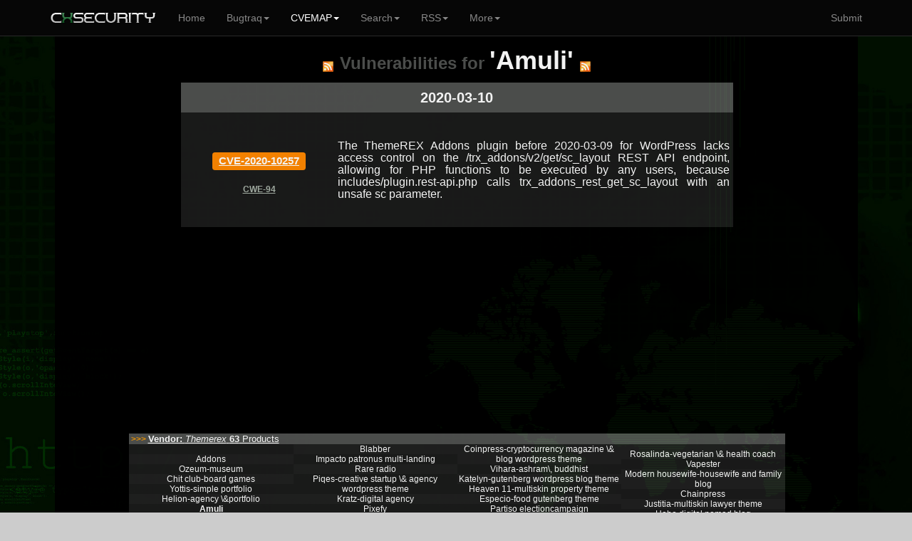

--- FILE ---
content_type: text/html; charset=UTF-8
request_url: https://cxsecurity.com/cveproduct/21074/45908/amuli
body_size: 4965
content:
	
<!DOCTYPE html>
<HTML lang="en">
<HEAD>
<META http-equiv="Content-Type" content="text/html; charset=utf-8">
<TITLE>Vulnerabilities for Amuli (...) - CXSECURITY.COM</TITLE>
<META http-equiv="Content-Type" content="text/html; charset=iso-8859-1">
<META name="keywords" content="Amuli,..., product, products, vulnerabilities, vendor, list, lists, bugs, exploits, rss, cwe, cvss, cve, list, exploit, all, vulnerabilities, product, vendors, map">
<META name="description" content="This is a list of Vulnerabilities for Amuli (...). Use our CVEMAP to find any issue.. ">
<META name="viewport" content="width=device-width, initial-scale=1.0, maximum-scale=1.0, user-scalable=no">
<META name="mobile-web-app-capable" content="yes">
<link rel="manifest" href="/manifest.json?b">
<LINK rel="Icon" href="https://cert.cx/cxstatic/favicon.ico" type="image/x-icon">
<script type="text/javascript" src="https://cert.cx/cxstatic/js/m-jq.js?T"></script>
<script type="text/javascript" src="https://ajax.googleapis.com/ajax/libs/angularjs/1.6.4/angular.min.js"></script>
<script type="text/javascript" src="https://cert.cx/cxstatic/js/m.js?V"></script>
<link href="https://cert.cx/cxstatic/css/b.css?G" rel="stylesheet" type='text/css'/>
<script async src="https://www.googletagmanager.com/gtag/js?id=G-VGFSMZ5JB0"></script>
<script>
  window.dataLayer = window.dataLayer || [];
  function gtag(){dataLayer.push(arguments);}
  gtag('js', new Date());

  gtag('config', 'G-VGFSMZ5JB0');
</script>
</HEAD>
<!-- <script type="text/javascript">
var _gaq = _gaq || [];
_gaq.push(['_setAccount', 'UA-39628967-1']);
_gaq.push(['_trackPageview']);
(function() {
var ga = document.createElement('script'); ga.type = 'text/javascript'; ga.async = true;
ga.src = ('https:' == document.location.protocol ? 'https://' : 'http://') + 'stats.g.doubleclick.net/dc.js';
var s = document.getElementsByTagName('script')[0]; s.parentNode.insertBefore(ga, s);
})();
</script>--><BODY ng-app="ui.bootstrap.demo">
<div class="navbar navbar-default navbar-fixed-top" id="frezz">
<div class="container"><div class="navbar-header"><a class="navbar-brand" href="https://cxsecurity.com/"><IMG SRC="https://cert.cx/cxstatic/images/12018/cxseci.png" width="150" height="20" ALT="Home Page"></a><button class="navbar-toggle" type="button" data-toggle="collapse" data-target="#navbar-main"><span class="icon-bar"></span><span class="icon-bar"></span><span class="icon-bar"></span></button></div><div class="navbar-collapse collapse" id="navbar-main" ><ul class="nav navbar-nav">
          <li><a href="https://cxsecurity.com/">Home</a></li><li class="dropdown">
<a href="#" class="dropdown-toggle" data-toggle="dropdown" role="button" aria-expanded="false">Bugtraq<span class="caret"></span></a>
<ul class="dropdown-menu" role="menu">
<li><a href="https://cxsecurity.com/wlb/">Full List</a></li>
<li class="divider"></li>
<li><a href="https://cxsecurity.com/bugs/">Only Bugs</a></li>
<li><a href="https://cxsecurity.com/tricks/">Only Tricks</a></li>
<li><a href="https://cxsecurity.com/exploit/">Only Exploits</a></li>
<li><a href="https://cxsecurity.com/dorks/">Only Dorks</a></li>
<li><a href="https://cxsecurity.com/cvelist/">Only CVE</a></li>
<li><a href="https://cxsecurity.com/cwelist/">Only CWE</a></li>
<li class="divider"></li>
<li><a href="https://cxsecurity.com/bogus/">Fake Notes</a></li>
<li class="divider"></li>
<li><a href="https://cxsecurity.com/best/1/">Ranking</a></li>

</ul></li>
<li class="active">
<a href="#" class="dropdown-toggle" data-toggle="dropdown" role="button" aria-expanded="false">CVEMAP<span class="caret"></span></a>
<ul class="dropdown-menu" role="menu">
<li><a href="https://cxsecurity.com/cvemap/">Full List</a></li>
<li class="divider"></li>
<li><a href="https://cxsecurity.com/cvevendors/">Show Vendors</a></li>
<li><a href="https://cxsecurity.com/cveproducts/">Show Products</a></li>
<li class="divider"></li>
<li><a href="https://cxsecurity.com/allcwe/">CWE Dictionary</a></li>
<li class="divider"></li>
<li><a href="https://cxsecurity.com/cve/">Check CVE Id </a></li>
<li><a href="https://cxsecurity.com/cwe/">Check CWE Id</a></li>
</ul></li>
<li class="dropdown">
<a href="#" class="dropdown-toggle" data-toggle="dropdown" role="button" aria-expanded="false">Search<span class="caret"></span></a>
<ul class="dropdown-menu" role="menu">
<li><a href="https://cxsecurity.com/search/">Bugtraq</a></li>
<li class="divider"></li>
<li><a href="https://cxsecurity.com/search/cve/">CVEMAP</a></li>
<li class="divider"></li>
<li><a href="https://cxsecurity.com/search/author/">By author</a></li>
<li class="divider"></li>
<li><a href="https://cxsecurity.com/cve/">CVE Id</a></li>
<li><a href="https://cxsecurity.com/cwe/">CWE Id</a></li>
<li class="divider"></li>
<li><a href="https://cxsecurity.com/cvevendors/">By vendors</a></li>
<li><a href="https://cxsecurity.com/cveproducts/">By products</a></li>
</ul></li>
<li class="dropdown">
<a href="#" class="dropdown-toggle" data-toggle="dropdown" role="button" aria-expanded="false">RSS<span class="caret"></span></a>
<ul class="dropdown-menu" role="menu">
<li><a href="https://cxsecurity.com/wlb/rss/all/">Bugtraq</a></li>
<li class="divider"></li>
<li><a href="https://cxsecurity.com/cverss/fullmap/">CVEMAP</a></li>
<li><a href="https://cxsecurity.com/cveproducts/">CVE Products</a></li>
    <li class="divider"></li>
<li><a href="https://cxsecurity.com/wlb/rss/vulnerabilities/">Bugs</a></li>
<li><a href="https://cxsecurity.com/wlb/rss/exploit/">Exploits</a></li>
<li><a href="https://cxsecurity.com/wlb/rss/dorks/">Dorks</a></li>
</ul></li>
<li class="dropdown">
<a href="#" class="dropdown-toggle" data-toggle="dropdown" role="button" aria-expanded="false">More<span class="caret"></span></a>
<ul class="dropdown-menu" role="menu">
<li><a href="http://cifrex.org/">cIFrex</a></li>
<li class="divider"></li>
<li><a href="https://www.facebook.com/cxsec">Facebook</a></li>
<li><a href="https://twitter.com/cxsecurity">Twitter</a></li>
<li class="divider"></li>
<li><a href="https://cxsecurity.com/donate/">Donate</a></li>
<li class="divider"></li>
<li><a href="https://cxsecurity.com/wlb/about/">About</a></li>
</ul></li>
</ul>
<ul class="nav navbar-nav navbar-right">
<li><a href="https://cxsecurity.com/wlb/add/">Submit</a></li>
</ul></div></div></div>
<div id="general"><TABLE width="100%"><TR><TD width="6%"></TD><TD id="boki"></TD><TD id='glowna'><CENTER>
<TABLE cellpadding="0" cellspacing="0">
<TR>
<TD><BR>
<CENTER>
<P><A HREF="https://cxsecurity.com/cverss/21074/45908/amuli/" TITLE="RSS"><IMG SRC="https://cxsecurity.com/images/rss/rss5.png" ALT="RSS"></A>&nbsp;&nbsp;&nbsp;<FONT size="5" color="#505150"><B>Vulnerabilities for </B></FONT> <FONT size='5' color="#505150"><strong>'Amuli'</strong></FONT>&nbsp;&nbsp;&nbsp;<A HREF="https://cxsecurity.com/cverss/21074/45908/amuli/" TITLE="RSS"><IMG SRC="https://cxsecurity.com/images/rss/rss5.png" ALT="RSS"></A><p><TABLE WIDTH="100%" BORDER="0" cellpadding="0" cellspacing="0" style="border-collapse: collapse;">
			<TR><TD bgcolor='#505150'>
				<CENTER><h5><B>2020-03-10</B></h5></CENTER>
			</TD></TR>
			</TABLE>
			<TABLE WIDTH="100%" BORDER="0" cellpadding="0" cellspacing="0" style="border-collapse: collapse;">
	<TR>
		<TD width="220" bgcolor="#1B1B1B"><CENTER>&nbsp;<Br>
		<h5><span class="label label-warning"><A href="https://cxsecurity.com/cveshow/CVE-2020-10257/" title="CVE-2020-10257">CVE-2020-10257</A></span></h5><BR><A href="https://cxsecurity.com/cwe/CWE-94/" title="CWE-94"><FONT color="#A8B2A8"><B>CWE-94</B></FONT></A>	
			<BR>&nbsp;</CENTER>
		</TD>
		<TD width="550" bgcolor="#1B1B1B" align="justify"><BR>&nbsp;<A href="https://cxsecurity.com/cveshow/CVE-2020-10257/" title="The ThemeREX Addons plugin before 2020-03-09 for WordPress lacks access control on the /trx_addons/v2/get/sc_layout REST API endpoint, allowing for PHP functions to be executed by any users, because includes/plugin.rest-api.php calls trx_addons_rest_get_sc_layout with an unsafe sc parameter."  style="text-decoration: none;"><h6>The ThemeREX Addons plugin before 2020-03-09 for WordPress lacks access control on the /trx_addons/v2/get/sc_layout REST API endpoint, allowing for PHP functions to be executed by any users, because includes/plugin.rest-api.php calls trx_addons_rest_get_sc_layout with an unsafe sc parameter.</h6></A><BR>&nbsp;</TD>
		<TD width="5" bgcolor="#1B1B1B"></TD>
	</TR></TABLE>	</TABLE><CENTER><TABLE width=70%"><TR><TD>
<script async src="//pagead2.googlesyndication.com/pagead/js/adsbygoogle.js"></script>
<!-- NEW_product_dol -->
<ins class="adsbygoogle"
     style="display:block"
     data-ad-client="ca-pub-5074670963595353"
     data-ad-slot="5541702438"
     data-ad-format="auto"></ins>
<script>
(adsbygoogle = window.adsbygoogle || []).push({});
</script>
</TD></TR></TABLE><P>
	<TABLE WIDTH="90%" BORDER="0" cellpadding="0" cellspacing="0" style="border-collapse: collapse;">
	<TR>
	<TD bgcolor="#505150" align="left">&nbsp;<B><FONT color="#FF9F00">>>></FONT></B>
	<A HREF="https://cxsecurity.com/cvevendor/21074/themerex/" TITLE="Vendor themerex">
	<FONT size="2" color="white"><b>Vendor: </b><i>Themerex</i> 
	<A HREF="https://cxsecurity.com/cvevendor/21074/themerex/" TITLE="Vendor themerex">
	<FONT size="2" color="white"><b>63</B> Products</FONT></A>
	</TD>
	</TR>
	</TABLE>
	
	
	<TABLE WIDTH="90%" BORDER="0" cellpadding="0" cellspacing="0" style="border-collapse: collapse;">
	<TR>
		<TD width="100%" bgcolor="#1B1B1B"><CENTER>
	<TABLE WIDTH="100%" BORDER="0" cellpadding="0" cellspacing="0" style="border-collapse: collapse;">
	<TR>
	
		<TD width="25%" bgcolor="#1B1B1B">
			<TABLE WIDTH="100%" BORDER="0" cellpadding="0" cellspacing="0" style="border-collapse: collapse;">
				<TR><TD bgcolor="#202020" WIDTH="100%"><CENTER><A HREF='https://cxsecurity.com/cveproduct/21074/45903/addons/' style="text-decoration: none;"><FONT COLOR='white'>Addons</FONT></A></CENTER></TD></TR>
				<TR><TD bgcolor="#1B1B1B" WIDTH="100%"><CENTER><A HREF='https://cxsecurity.com/cveproduct/21074/45904/ozeum_2d_museum/' style="text-decoration: none;"><FONT COLOR='white'>Ozeum-museum</FONT></A></CENTER></TD></TR>
				<TR><TD bgcolor="#202020" WIDTH="100%"><CENTER><A HREF='https://cxsecurity.com/cveproduct/21074/45905/chit_club_2d_board_games/' style="text-decoration: none;"><FONT COLOR='white'>Chit club-board games</FONT></A></CENTER></TD></TR>
				<TR><TD bgcolor="#1B1B1B" WIDTH="100%"><CENTER><A HREF='https://cxsecurity.com/cveproduct/21074/45906/yottis_2d_simple_portfolio/' style="text-decoration: none;"><FONT COLOR='white'>Yottis-simple portfolio</FONT></A></CENTER></TD></TR>
				<TR><TD bgcolor="#202020" WIDTH="100%"><CENTER><A HREF='https://cxsecurity.com/cveproduct/21074/45907/helion_2d_agency__5c__26_portfolio/' style="text-decoration: none;"><FONT COLOR='white'>Helion-agency \&portfolio</FONT></A></CENTER></TD></TR>
				<TR><TD bgcolor="#1B1B1B" WIDTH="100%"><CENTER><A HREF='https://cxsecurity.com/cveproduct/21074/45908/amuli/' style="text-decoration: none;"><FONT COLOR='white'><B>Amuli</B></FONT></A></CENTER></TD></TR>
				<TR><TD bgcolor="#202020" WIDTH="100%"><CENTER><A HREF='https://cxsecurity.com/cveproduct/21074/45909/nelson_2d_barbershop__5c__2b__tattoo_salon/' style="text-decoration: none;"><FONT COLOR='white'>Nelson-barbershop \+ tattoo salon</FONT></A></CENTER></TD></TR>
				<TR><TD bgcolor="#1B1B1B" WIDTH="100%"><CENTER><A HREF='https://cxsecurity.com/cveproduct/21074/45910/hallelujah_2d_church/' style="text-decoration: none;"><FONT COLOR='white'>Hallelujah-church</FONT></A></CENTER></TD></TR>
				<TR><TD bgcolor="#202020" WIDTH="100%"><CENTER><A HREF='https://cxsecurity.com/cveproduct/21074/45911/right_way/' style="text-decoration: none;"><FONT COLOR='white'>Right way</FONT></A></CENTER></TD></TR>
				<TR><TD bgcolor="#1B1B1B" WIDTH="100%"><CENTER><A HREF='https://cxsecurity.com/cveproduct/21074/45912/prider_2d_pride_fest/' style="text-decoration: none;"><FONT COLOR='white'>Prider-pride fest</FONT></A></CENTER></TD></TR>
				<TR><TD bgcolor="#202020" WIDTH="100%"><CENTER><A HREF='https://cxsecurity.com/cveproduct/21074/45913/mystik_2d_esoterics/' style="text-decoration: none;"><FONT COLOR='white'>Mystik-esoterics</FONT></A></CENTER></TD></TR>
				<TR><TD bgcolor="#1B1B1B" WIDTH="100%"><CENTER><A HREF='https://cxsecurity.com/cveproduct/21074/45914/skydiving_and_flying_company/' style="text-decoration: none;"><FONT COLOR='white'>Skydiving and flying company</FONT></A></CENTER></TD></TR>
				<TR><TD bgcolor="#202020" WIDTH="100%"><CENTER><A HREF='https://cxsecurity.com/cveproduct/21074/45915/dronex_2d_aerial_photography_services/' style="text-decoration: none;"><FONT COLOR='white'>Dronex-aerial photography services</FONT></A></CENTER></TD></TR>
				<TR><TD bgcolor="#1B1B1B" WIDTH="100%"><CENTER><A HREF='https://cxsecurity.com/cveproduct/21074/45916/samadhi_2d_buddhist/' style="text-decoration: none;"><FONT COLOR='white'>Samadhi-buddhist</FONT></A></CENTER></TD></TR>
				<TR><TD bgcolor="#202020" WIDTH="100%"><CENTER><A HREF='https://cxsecurity.com/cveproduct/21074/45917/tantum_2d_rent_a_car_5c__2c__rent_a_bike_5c__2c__rent_a_scooter_multiskin_theme/' style="text-decoration: none;"><FONT COLOR='white'>Tantum-rent a car\, rent a bike\, rent a scooter multiskin theme</FONT></A></CENTER></TD></TR>
				<TR><TD bgcolor="#1B1B1B" WIDTH="100%"><CENTER><A HREF='https://cxsecurity.com/cveproduct/21074/45918/scientia_2d_public_library/' style="text-decoration: none;"><FONT COLOR='white'>Scientia-public library</FONT></A></CENTER></TD></TR>
			</TABLE>
		</TD>
		
		<TD width="25%" bgcolor="#202020">
			<TABLE WIDTH="100%" BORDER="0" cellpadding="0" cellspacing="0" style="border-collapse: collapse;"><TR><TD bgcolor="#202020" WIDTH="100%"><CENTER><A HREF='https://cxsecurity.com/cveproduct/21074/45919/blabber/' style="text-decoration: none;"><FONT COLOR='white'>Blabber</FONT></A></CENTER></TD></TR><TR><TD bgcolor="#1B1B1B" WIDTH="100%"><CENTER><A HREF='https://cxsecurity.com/cveproduct/21074/45920/impacto_patronus_multi_2d_landing/' style="text-decoration: none;"><FONT COLOR='white'>Impacto patronus multi-landing</FONT></A></CENTER></TD></TR><TR><TD bgcolor="#202020" WIDTH="100%"><CENTER><A HREF='https://cxsecurity.com/cveproduct/21074/45921/rare_radio/' style="text-decoration: none;"><FONT COLOR='white'>Rare radio</FONT></A></CENTER></TD></TR><TR><TD bgcolor="#1B1B1B" WIDTH="100%"><CENTER><A HREF='https://cxsecurity.com/cveproduct/21074/45922/piqes_2d_creative_startup__5c__26__agency_wordpress_theme/' style="text-decoration: none;"><FONT COLOR='white'>Piqes-creative startup \& agency wordpress theme</FONT></A></CENTER></TD></TR><TR><TD bgcolor="#202020" WIDTH="100%"><CENTER><A HREF='https://cxsecurity.com/cveproduct/21074/45923/kratz_2d_digital_agency/' style="text-decoration: none;"><FONT COLOR='white'>Kratz-digital agency</FONT></A></CENTER></TD></TR><TR><TD bgcolor="#1B1B1B" WIDTH="100%"><CENTER><A HREF='https://cxsecurity.com/cveproduct/21074/45924/pixefy/' style="text-decoration: none;"><FONT COLOR='white'>Pixefy</FONT></A></CENTER></TD></TR><TR><TD bgcolor="#202020" WIDTH="100%"><CENTER><A HREF='https://cxsecurity.com/cveproduct/21074/45925/netmix_2d_broadband__5c__26__telecom/' style="text-decoration: none;"><FONT COLOR='white'>Netmix-broadband \& telecom</FONT></A></CENTER></TD></TR><TR><TD bgcolor="#1B1B1B" WIDTH="100%"><CENTER><A HREF='https://cxsecurity.com/cveproduct/21074/45926/kids_care/' style="text-decoration: none;"><FONT COLOR='white'>Kids care</FONT></A></CENTER></TD></TR><TR><TD bgcolor="#202020" WIDTH="100%"><CENTER><A HREF='https://cxsecurity.com/cveproduct/21074/45927/briny_2d_diving_wordpress_theme/' style="text-decoration: none;"><FONT COLOR='white'>Briny-diving wordpress theme</FONT></A></CENTER></TD></TR><TR><TD bgcolor="#1B1B1B" WIDTH="100%"><CENTER><A HREF='https://cxsecurity.com/cveproduct/21074/45928/tornados/' style="text-decoration: none;"><FONT COLOR='white'>Tornados</FONT></A></CENTER></TD></TR><TR><TD bgcolor="#202020" WIDTH="100%"><CENTER><A HREF='https://cxsecurity.com/cveproduct/21074/45929/gridiron/' style="text-decoration: none;"><FONT COLOR='white'>Gridiron</FONT></A></CENTER></TD></TR><TR><TD bgcolor="#1B1B1B" WIDTH="100%"><CENTER><A HREF='https://cxsecurity.com/cveproduct/21074/45930/yungen_2d_digital_5c__2f_marketing_agency/' style="text-decoration: none;"><FONT COLOR='white'>Yungen-digital\/marketing agency</FONT></A></CENTER></TD></TR><TR><TD bgcolor="#202020" WIDTH="100%"><CENTER><A HREF='https://cxsecurity.com/cveproduct/21074/45931/fc_united_2d_football/' style="text-decoration: none;"><FONT COLOR='white'>Fc united-football</FONT></A></CENTER></TD></TR><TR><TD bgcolor="#1B1B1B" WIDTH="100%"><CENTER><A HREF='https://cxsecurity.com/cveproduct/21074/45932/bugster_2d_pests_control/' style="text-decoration: none;"><FONT COLOR='white'>Bugster-pests control</FONT></A></CENTER></TD></TR><TR><TD bgcolor="#202020" WIDTH="100%"><CENTER><A HREF='https://cxsecurity.com/cveproduct/21074/45933/rumble_2d_single_fighter_boxer_5c__2c__news_5c__2c__gym_5c__2c__store/' style="text-decoration: none;"><FONT COLOR='white'>Rumble-single fighter boxer\, news\, gym\, store</FONT></A></CENTER></TD></TR><TR><TD bgcolor="#1B1B1B" WIDTH="100%"><CENTER><A HREF='https://cxsecurity.com/cveproduct/21074/45934/tacticool_2d_shooting_range_wordpress_theme/' style="text-decoration: none;"><FONT COLOR='white'>Tacticool-shooting range wordpress theme</FONT></A></CENTER></TD></TR>
			</TABLE>
		</TD>
		
		<TD width="25%" bgcolor="#1B1B1B">
		<TABLE WIDTH="100%" BORDER="0" cellpadding="0" cellspacing="0" style="border-collapse: collapse;"><TR><TD bgcolor="#202020" WIDTH="100%"><CENTER><A HREF='https://cxsecurity.com/cveproduct/21074/45935/coinpress_2d_cryptocurrency_magazine__5c__26__blog_wordpress_theme/' style="text-decoration: none;"><FONT COLOR='white'>Coinpress-cryptocurrency magazine \& blog wordpress theme</FONT></A></CENTER></TD></TR><TR><TD bgcolor="#1B1B1B" WIDTH="100%"><CENTER><A HREF='https://cxsecurity.com/cveproduct/21074/45936/vihara_2d_ashram_5c__2c__buddhist/' style="text-decoration: none;"><FONT COLOR='white'>Vihara-ashram\, buddhist</FONT></A></CENTER></TD></TR><TR><TD bgcolor="#202020" WIDTH="100%"><CENTER><A HREF='https://cxsecurity.com/cveproduct/21074/45937/katelyn_2d_gutenberg_wordpress_blog_theme/' style="text-decoration: none;"><FONT COLOR='white'>Katelyn-gutenberg wordpress blog theme</FONT></A></CENTER></TD></TR><TR><TD bgcolor="#1B1B1B" WIDTH="100%"><CENTER><A HREF='https://cxsecurity.com/cveproduct/21074/45938/heaven__31__31__2d_multiskin_property_theme/' style="text-decoration: none;"><FONT COLOR='white'>Heaven 11-multiskin property theme</FONT></A></CENTER></TD></TR><TR><TD bgcolor="#202020" WIDTH="100%"><CENTER><A HREF='https://cxsecurity.com/cveproduct/21074/45939/especio_2d_food_gutenberg_theme/' style="text-decoration: none;"><FONT COLOR='white'>Especio-food gutenberg theme</FONT></A></CENTER></TD></TR><TR><TD bgcolor="#1B1B1B" WIDTH="100%"><CENTER><A HREF='https://cxsecurity.com/cveproduct/21074/45940/partiso_electioncampaign/' style="text-decoration: none;"><FONT COLOR='white'>Partiso electioncampaign</FONT></A></CENTER></TD></TR><TR><TD bgcolor="#202020" WIDTH="100%"><CENTER><A HREF='https://cxsecurity.com/cveproduct/21074/45941/kargo_2d_freight_transport/' style="text-decoration: none;"><FONT COLOR='white'>Kargo-freight transport</FONT></A></CENTER></TD></TR><TR><TD bgcolor="#1B1B1B" WIDTH="100%"><CENTER><A HREF='https://cxsecurity.com/cveproduct/21074/45942/maxify_2d_startup_blog/' style="text-decoration: none;"><FONT COLOR='white'>Maxify-startup blog</FONT></A></CENTER></TD></TR><TR><TD bgcolor="#202020" WIDTH="100%"><CENTER><A HREF='https://cxsecurity.com/cveproduct/21074/45943/lingvico_2d_language_learning_school/' style="text-decoration: none;"><FONT COLOR='white'>Lingvico-language learning school</FONT></A></CENTER></TD></TR><TR><TD bgcolor="#1B1B1B" WIDTH="100%"><CENTER><A HREF='https://cxsecurity.com/cveproduct/21074/45944/aldo_2d_gutenberg_wordpress_blog_theme/' style="text-decoration: none;"><FONT COLOR='white'>Aldo-gutenberg wordpress blog theme</FONT></A></CENTER></TD></TR><TR><TD bgcolor="#202020" WIDTH="100%"><CENTER><A HREF='https://cxsecurity.com/cveproduct/21074/45945/vixus_2d_startup__5c__2f__mobile_application/' style="text-decoration: none;"><FONT COLOR='white'>Vixus-startup \/ mobile application</FONT></A></CENTER></TD></TR><TR><TD bgcolor="#1B1B1B" WIDTH="100%"><CENTER><A HREF='https://cxsecurity.com/cveproduct/21074/45946/wellspring_water_filter_systems/' style="text-decoration: none;"><FONT COLOR='white'>Wellspring water filter systems</FONT></A></CENTER></TD></TR><TR><TD bgcolor="#202020" WIDTH="100%"><CENTER><A HREF='https://cxsecurity.com/cveproduct/21074/45947/nazareth_2d_church/' style="text-decoration: none;"><FONT COLOR='white'>Nazareth-church</FONT></A></CENTER></TD></TR><TR><TD bgcolor="#1B1B1B" WIDTH="100%"><CENTER><A HREF='https://cxsecurity.com/cveproduct/21074/45948/tediss_2d_soft_play_area_5c__2c__cafe__5c__26__child_care_center/' style="text-decoration: none;"><FONT COLOR='white'>Tediss-soft play area\, cafe \& child care center</FONT></A></CENTER></TD></TR><TR><TD bgcolor="#202020" WIDTH="100%"><CENTER><A HREF='https://cxsecurity.com/cveproduct/21074/45949/yolox_2d_startup_magazine__5c__26__blog_wordpress_theme/' style="text-decoration: none;"><FONT COLOR='white'>Yolox-startup magazine \& blog wordpress theme</FONT></A></CENTER></TD></TR><TR><TD bgcolor="#1B1B1B" WIDTH="100%"><CENTER><A HREF='https://cxsecurity.com/cveproduct/21074/45950/meals_and_wheels_2d_food_truck/' style="text-decoration: none;"><FONT COLOR='white'>Meals and wheels-food truck</FONT></A></CENTER></TD></TR>
			</TABLE>
		</TD>
		
		<TD width="25%" bgcolor="#202020">
		<TABLE WIDTH="100%" BORDER="0" cellpadding="0" cellspacing="0" style="border-collapse: collapse;"><TR><TD bgcolor="#202020" WIDTH="100%"><CENTER><A HREF='https://cxsecurity.com/cveproduct/21074/45951/rosalinda_2d_vegetarian__5c__26__health_coach/' style="text-decoration: none;"><FONT COLOR='white'>Rosalinda-vegetarian \& health coach</FONT></A></CENTER></TD></TR><TR><TD bgcolor="#1B1B1B" WIDTH="100%"><CENTER><A HREF='https://cxsecurity.com/cveproduct/21074/45952/vapester/' style="text-decoration: none;"><FONT COLOR='white'>Vapester</FONT></A></CENTER></TD></TR><TR><TD bgcolor="#202020" WIDTH="100%"><CENTER><A HREF='https://cxsecurity.com/cveproduct/21074/45953/modern_housewife_2d_housewife_and_family_blog/' style="text-decoration: none;"><FONT COLOR='white'>Modern housewife-housewife and family blog</FONT></A></CENTER></TD></TR><TR><TD bgcolor="#1B1B1B" WIDTH="100%"><CENTER><A HREF='https://cxsecurity.com/cveproduct/21074/45954/chainpress/' style="text-decoration: none;"><FONT COLOR='white'>Chainpress</FONT></A></CENTER></TD></TR><TR><TD bgcolor="#202020" WIDTH="100%"><CENTER><A HREF='https://cxsecurity.com/cveproduct/21074/45955/justitia_2d_multiskin_lawyer_theme/' style="text-decoration: none;"><FONT COLOR='white'>Justitia-multiskin lawyer theme</FONT></A></CENTER></TD></TR><TR><TD bgcolor="#1B1B1B" WIDTH="100%"><CENTER><A HREF='https://cxsecurity.com/cveproduct/21074/45956/hobo_digital_nomad_blog/' style="text-decoration: none;"><FONT COLOR='white'>Hobo digital nomad blog</FONT></A></CENTER></TD></TR><TR><TD bgcolor="#202020" WIDTH="100%"><CENTER><A HREF='https://cxsecurity.com/cveproduct/21074/45957/rhodos_2d_creative_corporate_wordpress_theme/' style="text-decoration: none;"><FONT COLOR='white'>Rhodos-creative corporate wordpress theme</FONT></A></CENTER></TD></TR><TR><TD bgcolor="#1B1B1B" WIDTH="100%"><CENTER><A HREF='https://cxsecurity.com/cveproduct/21074/45958/buzz_stone_2d_magazine__5c__26__blog/' style="text-decoration: none;"><FONT COLOR='white'>Buzz stone-magazine \& blog</FONT></A></CENTER></TD></TR><TR><TD bgcolor="#202020" WIDTH="100%"><CENTER><A HREF='https://cxsecurity.com/cveproduct/21074/45959/corredo_sport_event/' style="text-decoration: none;"><FONT COLOR='white'>Corredo sport event</FONT></A></CENTER></TD></TR><TR><TD bgcolor="#1B1B1B" WIDTH="100%"><CENTER><A HREF='https://cxsecurity.com/cveproduct/21074/45960/savejulia_personal_fundraising_campaign/' style="text-decoration: none;"><FONT COLOR='white'>Savejulia personal fundraising campaign</FONT></A></CENTER></TD></TR><TR><TD bgcolor="#202020" WIDTH="100%"><CENTER><A HREF='https://cxsecurity.com/cveproduct/21074/45961/bonkozoo_zoo/' style="text-decoration: none;"><FONT COLOR='white'>Bonkozoo zoo</FONT></A></CENTER></TD></TR><TR><TD bgcolor="#1B1B1B" WIDTH="100%"><CENTER><A HREF='https://cxsecurity.com/cveproduct/21074/45962/renewal_2d_plastic_surgeon_clinic/' style="text-decoration: none;"><FONT COLOR='white'>Renewal-plastic surgeon clinic</FONT></A></CENTER></TD></TR><TR><TD bgcolor="#202020" WIDTH="100%"><CENTER><A HREF='https://cxsecurity.com/cveproduct/21074/45963/gloss_blog/' style="text-decoration: none;"><FONT COLOR='white'>Gloss blog</FONT></A></CENTER></TD></TR><TR><TD bgcolor="#1B1B1B" WIDTH="100%"><CENTER><A HREF='https://cxsecurity.com/cveproduct/21074/45964/plumbing_2d_repair_5c__2c__building__5c__26__construction_wordpress_theme/' style="text-decoration: none;"><FONT COLOR='white'>Plumbing-repair\, building \& construction wordpress theme</FONT></A></CENTER></TD></TR><TR><TD bgcolor="#202020" WIDTH="100%"><CENTER><A HREF='https://cxsecurity.com/cveproduct/21074/45965/topper_theme_and_skins/' style="text-decoration: none;"><FONT COLOR='white'>Topper theme and skins</FONT></A></CENTER></TD></TR>
		</TABLE>
		</TABLE>
		</TD>
		</TR>
		</TABLE>
		
<BR>
<HR>
Copyright <b>2026</b>, cxsecurity.com<P>&nbsp;
    </TD>
    <TD id='boki'></TD>
    <TD width="6%"></TD>
	</TR>
</TABLE>
<a href="#" class="back-to-top">Back to Top</a>
    </DIV>
    </DIV>
<script defer src="https://static.cloudflareinsights.com/beacon.min.js/vcd15cbe7772f49c399c6a5babf22c1241717689176015" integrity="sha512-ZpsOmlRQV6y907TI0dKBHq9Md29nnaEIPlkf84rnaERnq6zvWvPUqr2ft8M1aS28oN72PdrCzSjY4U6VaAw1EQ==" data-cf-beacon='{"version":"2024.11.0","token":"1afe98cee56e4425b8b109e18c4f4846","r":1,"server_timing":{"name":{"cfCacheStatus":true,"cfEdge":true,"cfExtPri":true,"cfL4":true,"cfOrigin":true,"cfSpeedBrain":true},"location_startswith":null}}' crossorigin="anonymous"></script>
</BODY>
</HTML>


--- FILE ---
content_type: text/html; charset=utf-8
request_url: https://www.google.com/recaptcha/api2/aframe
body_size: 265
content:
<!DOCTYPE HTML><html><head><meta http-equiv="content-type" content="text/html; charset=UTF-8"></head><body><script nonce="MvrGtbcnfdX09eLN6TdVcQ">/** Anti-fraud and anti-abuse applications only. See google.com/recaptcha */ try{var clients={'sodar':'https://pagead2.googlesyndication.com/pagead/sodar?'};window.addEventListener("message",function(a){try{if(a.source===window.parent){var b=JSON.parse(a.data);var c=clients[b['id']];if(c){var d=document.createElement('img');d.src=c+b['params']+'&rc='+(localStorage.getItem("rc::a")?sessionStorage.getItem("rc::b"):"");window.document.body.appendChild(d);sessionStorage.setItem("rc::e",parseInt(sessionStorage.getItem("rc::e")||0)+1);localStorage.setItem("rc::h",'1769817063207');}}}catch(b){}});window.parent.postMessage("_grecaptcha_ready", "*");}catch(b){}</script></body></html>